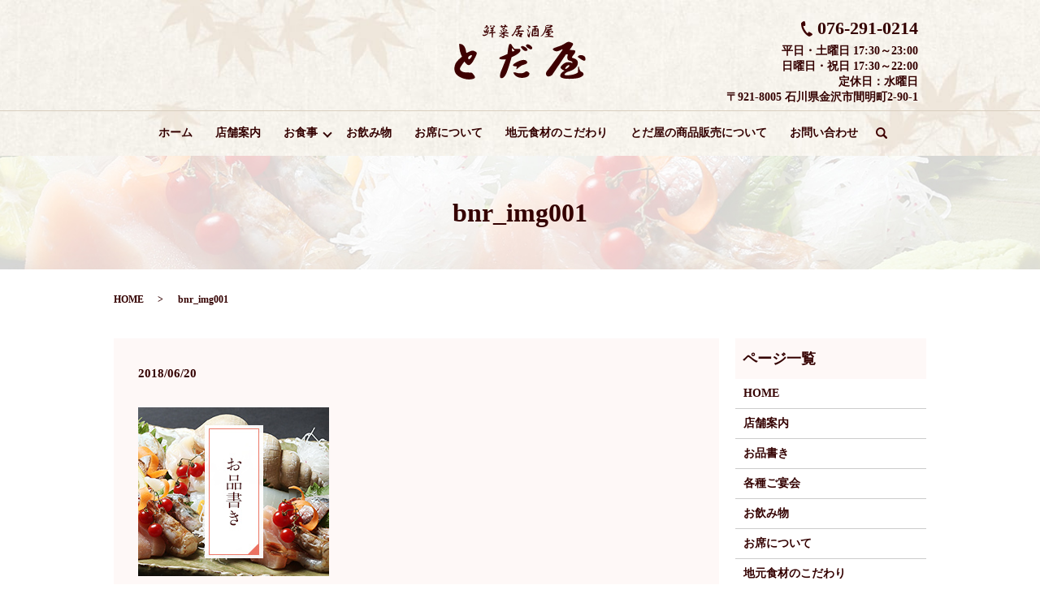

--- FILE ---
content_type: text/html; charset=UTF-8
request_url: https://www.toda-ya.jp/bnr_img001
body_size: 3504
content:
  <!DOCTYPE HTML>
<html lang="ja" prefix="og: http://ogp.me/ns#">
<head>
  <meta charset="utf-8">
  <meta http-equiv="X-UA-Compatible" content="IE=edge,chrome=1">
  <meta name="viewport" content="width=device-width, initial-scale=1">
  <title>&raquo; bnr_img001</title>
  <meta name='robots' content='max-image-preview:large' />
<link rel='dns-prefetch' href='//s.w.org' />
<link rel='stylesheet' id='wp-block-library-css'  href='https://www.toda-ya.jp/wp-includes/css/dist/block-library/style.min.css?ver=5.8.12' type='text/css' media='all' />
<link rel='stylesheet' id='biz-cal-style-css'  href='https://www.toda-ya.jp/wp-content/plugins/biz-calendar/biz-cal.css?ver=2.2.0' type='text/css' media='all' />
<link rel='stylesheet' id='contact-form-7-css'  href='https://www.toda-ya.jp/wp-content/plugins/contact-form-7/includes/css/styles.css?ver=5.0.2' type='text/css' media='all' />
<script type='text/javascript' src='https://www.toda-ya.jp/wp-content/themes/toda-ya.jp_theme/assets/js/vendor/jquery.min.js?ver=5.8.12' id='jquery-js'></script>
<script type='text/javascript' id='biz-cal-script-js-extra'>
/* <![CDATA[ */
var bizcalOptions = {"holiday_title":"\u5b9a\u4f11\u65e5","wed":"on","temp_holidays":"2019-01-01\r\n2019-01-02\r\n2019-01-03\r\n2019-01-04","temp_weekdays":"","eventday_title":"","eventday_url":"","eventdays":"","month_limit":"\u5236\u9650\u306a\u3057","nextmonthlimit":"12","prevmonthlimit":"12","plugindir":"https:\/\/www.toda-ya.jp\/wp-content\/plugins\/biz-calendar\/","national_holiday":""};
/* ]]> */
</script>
<script type='text/javascript' src='https://www.toda-ya.jp/wp-content/plugins/biz-calendar/calendar.js?ver=2.2.0' id='biz-cal-script-js'></script>
<link rel='shortlink' href='https://www.toda-ya.jp/?p=151' />
  <link href="https://fonts.googleapis.com/earlyaccess/notosansjapanese.css" rel="stylesheet" />
  <link href="https://www.toda-ya.jp/wp-content/themes/toda-ya.jp_theme/assets/css/main.css?1768910548" rel="stylesheet">
  <script src="https://www.toda-ya.jp/wp-content/themes/toda-ya.jp_theme/assets/js/vendor/respond.min.js"></script>
  <script type="application/ld+json">
  {
    "@context": "http://schema.org",
    "@type": "BreadcrumbList",
    "itemListElement":
    [
      {
        "@type": "ListItem",
        "position": 1,
        "item":
        {
          "@id": "https://www.toda-ya.jp/",
          "name": "鮮菜居酒屋とだ屋"
        }
      },
      {
        "@type": "ListItem",
        "position": 2,
        "item":
        {
          "@id": "https://www.toda-ya.jp/bnr_img001/",
          "name": "bnr_img001"
        }
      }
    ]
  }
  </script>


  <script type="application/ld+json">
  {
    "@context": "http://schema.org/",
    "@type": "FoodEstablishment",
    "name": "鮮菜居酒屋とだ屋",
    "address": "〒921-8005 石川県金沢市間明町2-90-1",
    "telephone": "076-291-0214",
    "faxNumber": "",
    "url": "https://www.toda-ya.jp",
    "email": "info@toda-ya.jp",
    "image": "https://www.toda-ya.jp/wp-content/uploads/logo_ogp.jpg",
    "logo": "https://www.toda-ya.jp/wp-content/uploads/logo_org.png"
  }
  </script>
</head>
<body class="scrollTop">

  <div id="fb-root"></div>
  <script>(function(d, s, id) {
    var js, fjs = d.getElementsByTagName(s)[0];
    if (d.getElementById(id)) return;
    js = d.createElement(s); js.id = id;
    js.src = "//connect.facebook.net/ja_JP/sdk.js#xfbml=1&version=v2.9";
    fjs.parentNode.insertBefore(js, fjs);
  }(document, 'script', 'facebook-jssdk'));</script>

  <header>
    <div class="primary_header">
      <div class="container">
        <div class="row mb0">
                    <div class="title">
                          <a href="https://www.toda-ya.jp/">
                <object type="image/svg+xml" data="/wp-content/uploads/logo.svg" alt="鮮菜居酒屋とだ屋"></object>
              </a>
                      </div>
<div class="hdr_info_wrap">
  <div class="hdr_info">
    <p class="tel" x-ms-format-detection="none"><strong>076-291-0214<strong></p>
    <p>
      <strong>平日・土曜日</strong> 17:30～23:00<br>
      <strong>日曜日・祝日</strong> 17:30～22:00<br>
      定休日：水曜日<br>
      〒921-8005 石川県金沢市間明町2-90-1
    </p>
  </div>
</div>
        </div>
      </div>
      <div class="global_nav_wrapper">
          <nav class="global_nav"><ul><li><a href="https://www.toda-ya.jp/">ホーム</a></li>
<li><a href="https://www.toda-ya.jp/shop">店舗案内</a></li>
<li class="has_under"><a href="#">お食事</a>
<ul class="sub-menu">
	<li><a href="https://www.toda-ya.jp/menu">お品書き</a></li>
	<li><a href="https://www.toda-ya.jp/banquet">各種ご宴会</a></li>
</ul>
</li>
<li><a href="https://www.toda-ya.jp/drink">お飲み物</a></li>
<li><a href="https://www.toda-ya.jp/room">お席について</a></li>
<li><a href="https://www.toda-ya.jp/point">地元食材のこだわり</a></li>
<li><a href="https://www.toda-ya.jp/product">とだ屋の商品販売について</a></li>
<li><a href="https://www.toda-ya.jp/contact">お問い合わせ</a></li>

                <li class="gnav_search">
                  <a href="#">search</a>
  <div class="epress_search">
    <form method="get" action="https://www.toda-ya.jp/">
      <input type="text" placeholder="" class="text" name="s" autocomplete="off" value="">
      <input type="submit" value="Search" class="submit">
    </form>
  </div>
  </li>
              </ul>
              <div class="menu_icon">
                <a href="#menu"><span>メニュー開閉</span></a>
              </div></nav>      </div>
    </div>
  </header>

  <main>
              <h1 class="wow" style="">
              bnr_img001            </h1>

    
    <div class="bread_wrap">
      <div class="container gutters">
        <div class="row bread">
              <ul class="col span_12">
              <li><a href="https://www.toda-ya.jp">HOME</a></li>
                      <li>bnr_img001</li>
                  </ul>
          </div>
      </div>
    </div>
    <section>
      <div class="container gutters">
        <div class="row">
                    <div class="col span_9 column_main">
                  <article class="row article_detail">
      <div class="article_date">
        <p>2018/06/20</p>
      </div>
      <div class="row">
        <div class="col span_12">
          <p class="attachment"><a href='/wp-content/uploads/bnr_img001.jpg'><img width="235" height="208" src="/wp-content/uploads/bnr_img001.jpg" class="attachment-medium size-medium" alt="" loading="lazy" /></a></p>
        </div>
      </div>

          </article>

    <div class='epress_pager'>
      <div class="epress_pager_prev">
        <a href="https://www.toda-ya.jp/bnr_img001" rel="prev">bnr_img001</a>      </div>
      <div class="epress_pager_next">
              </div>
    </div>
                </div>
          <div class="col span_3 column_sub">
            <div class="sidebar">
  <div class="widget_wrap"><p class="widget_header">ページ一覧</p>
			<ul>
				<li class="page_item page-item-10"><a href="https://www.toda-ya.jp/">HOME</a></li>
<li class="page_item page-item-90"><a href="https://www.toda-ya.jp/shop">店舗案内</a></li>
<li class="page_item page-item-82"><a href="https://www.toda-ya.jp/menu">お品書き</a></li>
<li class="page_item page-item-78"><a href="https://www.toda-ya.jp/banquet">各種ご宴会</a></li>
<li class="page_item page-item-80"><a href="https://www.toda-ya.jp/drink">お飲み物</a></li>
<li class="page_item page-item-88"><a href="https://www.toda-ya.jp/room">お席について</a></li>
<li class="page_item page-item-84"><a href="https://www.toda-ya.jp/point">地元食材のこだわり</a></li>
<li class="page_item page-item-86"><a href="https://www.toda-ya.jp/product">とだ屋の商品販売について</a></li>
<li class="page_item page-item-8"><a href="https://www.toda-ya.jp/contact">お問い合わせ</a></li>
<li class="page_item page-item-11"><a href="https://www.toda-ya.jp/policy">プライバシーポリシー</a></li>
<li class="page_item page-item-12"><a href="https://www.toda-ya.jp/sitemap">サイトマップ</a></li>
			</ul>

			</div><div class="widget_wrap"><p class="widget_header">カテゴリー</p>
			<ul>
					<li class="cat-item cat-item-2"><a href="https://www.toda-ya.jp/category/news">お知らせ</a>
</li>
			</ul>

			</div>
		<div class="widget_wrap">
		<p class="widget_header">最近の投稿</p>
		<ul>
											<li>
					<a href="https://www.toda-ya.jp/news/311">令和6年　能登半島大地震　物資支援活動</a>
									</li>
					</ul>

		</div><div class="widget_wrap"><div id='biz_calendar'></div></div><div class="widget_text widget_wrap"><div class="textwidget custom-html-widget"><p class="text-center">平日・土曜日 17:30～23:00<br>
日曜日・祝日 17:30～22:00<br>定休日 水曜日</p></div></div>1</div>
          </div>
                  </div>
      </div>
    </section>
  </main>
<footer>
      <div class="footer_nav_wrap">
      <div class="container">
        <div class="row">
        <nav class="col span_12"><ul><li><a href="https://www.toda-ya.jp/">ホーム</a></li>
<li><a href="https://www.toda-ya.jp/shop">店舗案内</a></li>
<li><a href="https://www.toda-ya.jp/menu">お品書き</a></li>
<li><a href="https://www.toda-ya.jp/banquet">各種ご宴会</a></li>
<li><a href="https://www.toda-ya.jp/drink">お飲み物</a></li>
<li><a href="https://www.toda-ya.jp/room">お席について</a></li>
<li><a href="https://www.toda-ya.jp/point">地元食材のこだわり</a></li>
<li><a href="https://www.toda-ya.jp/product">とだ屋の商品販売について</a></li>
<li><a href="https://www.toda-ya.jp/contact">お問い合わせ</a></li>
<li><a href="https://www.toda-ya.jp/policy">プライバシーポリシー</a></li>
<li><a href="https://www.toda-ya.jp/sitemap">サイトマップ</a></li>
</ul></nav>        </div>
      </div>
    </div>
    <div class="footer_copyright_wrap">
      <div class="container">
        <div class="row">
          <div class="col span_12">
            <p>Copyright &copy; 鮮菜居酒屋とだ屋 All Rights Reserved.<br>
              【掲載の記事・写真・イラストなどの無断複写・転載を禁じます】</p>
          </div>
        </div>
      </div>
    </div>
    <p class="pagetop"><a href="#top"></a></p>
  </footer>

  <script src="https://www.toda-ya.jp/wp-content/themes/toda-ya.jp_theme/assets/js/vendor/bundle.js"></script>
  <script src="https://www.toda-ya.jp/wp-content/themes/toda-ya.jp_theme/assets/js/main.js?"></script>

  <!-- twitter -->
  <script>!function(d,s,id){var js,fjs=d.getElementsByTagName(s)[0],p=/^http:/.test(d.location)?'http':'https';if(!d.getElementById(id)){js=d.createElement(s);js.id=id;js.src=p+'://platform.twitter.com/widgets.js';fjs.parentNode.insertBefore(js,fjs);}}(document, 'script', 'twitter-wjs');</script>

  <script src="https://d.line-scdn.net/r/web/social-plugin/js/thirdparty/loader.min.js" async="async" defer="defer"></script>

  <script type='text/javascript' id='contact-form-7-js-extra'>
/* <![CDATA[ */
var wpcf7 = {"apiSettings":{"root":"https:\/\/www.toda-ya.jp\/wp-json\/contact-form-7\/v1","namespace":"contact-form-7\/v1"},"recaptcha":{"messages":{"empty":"\u3042\u306a\u305f\u304c\u30ed\u30dc\u30c3\u30c8\u3067\u306f\u306a\u3044\u3053\u3068\u3092\u8a3c\u660e\u3057\u3066\u304f\u3060\u3055\u3044\u3002"}}};
/* ]]> */
</script>
<script type='text/javascript' src='https://www.toda-ya.jp/wp-content/plugins/contact-form-7/includes/js/scripts.js?ver=5.0.2' id='contact-form-7-js'></script>
</body>
</html>


--- FILE ---
content_type: image/svg+xml
request_url: https://www.toda-ya.jp/wp-content/uploads/logo.svg
body_size: 8708
content:
<svg id="レイヤー_1" xmlns="http://www.w3.org/2000/svg" viewBox="0 0 162 68"><style>.st0{fill:#3e0001}</style><path class="st0" d="M12.7 45.8c1.1 1.7 3 4.3 4.8 4.4 1.8.1 3.8-1.1 6.7-6.4s3.7-7.2 3.5-8.6-3.7-2.8-5-2.8-4.3 1.2-5.8 2.1c-1.6.9-2.1.3-2.1.3s-.3-4.4-2.4-7.7-6.1-3-6.1-3C6 34 9.7 39.8 9.7 39.8s-4.6 3.5-7.1 7-4 11.2.8 15.6 12 5.6 15.1 5.5 7.4-.9 7.1-2.8c-.3-1.9-2.8-4.5-3.6-5.2-.8-.7-6.1-.4-9-.8-2.9-.3-6.6-2.4-5.8-5 .8-2.7 5.5-8.3 5.5-8.3zm6.2-6.9c2.6-1.6 3-.9 3-.3s-3 5.9-4.5 3.9c.1 0-1.1-2 1.5-3.6zm62.3-8.2c-.4-1-5.6-.2-6.5-.4-.9-.2-2.6-2.4-3.6-4.3s-1.1-2-2.8-1.8-2.6 12.1-2.6 12.1c-1.7 1.2-6.5 3-8.4 3.8-1.9.8-1.8 2-1.8 2 .3 1.7 8.1 1 8.1 1S59.1 54.6 58 57c-1.1 2.4-2.9 8.8-.3 9.3 2.6.6 4.6-2.6 4.6-2.6 2.6-2.2 8.3-23.1 8.3-23.1s6.2-2.8 8.9-5.3 2.1-3.6 1.7-4.6zM73.8 33c-.7.2-2.4.4-2.4.4s-.7-3.9-.1-3.9 1.5 1.6 2.1 1.9c.7.3 1.1 1.4.4 1.6zm2.9 22.5s4-3.5 6.1-4.7 6.5-1.6 7-3.4-1.5-4.4-6.4-3.3c-4.9 1.1-10.7 4.5-11.1 6.1-.4 1.6 4.8 1.7 4.8 1.7s-.8 2.7-.4 3.6zm13.2 2.6c-1.3-.7-2.1.2-3.8 1.3-1.7 1.1-6.6 1.3-9.3.3-2.7-1-4-.4-4-.4 1.3 4.7 6.6 7.3 12.8 6.5s6.6-3.4 7-4.6-1.3-2.4-2.7-3.1zm-3.5-25.6c1.2.7 3.9.4 3.8-1.2-.1-1.7-3.9-4.3-5.8-4.5S82 28 82 28c1.2 1.9 3.1 3.9 4.4 4.5zm3.8-7.9c-1.9.1-1.9 1.7-1.9 1.7.9 2.4 2.9 3 4.2 3.9s3.6 1 3.6-1.1-4-4.6-5.9-4.5zm66.2 33.7c-1.8-.6-2.7-4.5-2.9-5.8-.2-1.3-1 .1-1 .1s-.2 4-.1 5.8-4.2 3-6.6 3.6c-2.5.6-10.3 1.5-10.1-.2.2-1.7 3.4-3.1 6.6-4.2 3.3-1 6.3-2.7 8.4-5.6 2.1-2.9 1.7-6.3.4-7.9-1.2-1.6-6.3-3-6.3-3s.6-2 2.4-3.9c1.8-1.9 2.1-3.9 1.5-4.8-.7-.9-6.7-.8-6.7-.8s3.4-4.7 4.2-6.6c.8-1.9-1.5-2.4-4.3-3.3-2.8-.9-5.6 2.4-9.4 4-3.8 1.7-9.5 3.1-10.8 4.3s1.6 3 4 3.3c2.5.2 6.8-2.5 6.8-2.5 1.5-.5.5 1.2.5 1.2s-16.6 23.2-18.5 25.2c-1.9 2-2.2 5.7.4 6.8 2.7 1.1 5.8-1.8 5.8-1.8L137.6 37h2.4s-.9 2.5-.7 4.2c.2 1.7 0 3 3.7 3.9 3.7.9 2.6 3.1 1.8 2.5-.8-.7-3.5-1.3-6.5-.8-3 .6-7.5 4.8-7.4 6.5.1 1.7 4.9 3.9 4.9 3.9s-5.3 2.4-5.3 6.4 11.9 3.9 18.9 3.1c7-.8 9.9-3.7 9.8-5.2-.1-1.4-1-2.6-2.8-3.2zm-18-6.6c1.7-1.6 3-1.5 3-1.5s1.7 1.2-2.2 3.8c-3.9 2.7-2.5-.7-.8-2.3z"/><path class="st0" d="M155.5 37.9c-2.5 0-3.6 2.2-3.6 2.2l3 2.1s6.4 5.2 6.7.9-3.7-5.2-6.1-5.2zM42.2 11.1c-.2.3-.9.9-1.9 1.8-1 .9-2.2 1.4-3.5 1.5l-1-.2c-.6-.4-1-.8-1-1.1 0-.2.1-.4.4-.5.3-.1.6-.1.9.1.2 0 .3.1.4.4 1.9-.6 3.1-1 3.7-1.3.5-.2 1.1-.5 1.8-.9.1-.1.2 0 .2.2zm0-4.3c.3.1.4.4.4.8-.1 1.2-.4 2.2-.8 3.1-.2.3-.5.4-.8.4l-.3-.1c-.2-.2-.3-.4-.4-.6l-1.7.4c-1.5-.3-2.2-1.3-2.1-2.9 0-.4.1-.7.3-1 .6.5 1 1 1.2 1.5.3 0 .7-.2 1.1-.4v-.6c-.2.1-.4.1-.4.1.2-.4.6-.7 1.1-.8.4-.1.9-.2 1.3-.2s.8.1 1.1.3zm-.9-5c.2.2.2.4.1.6-.2.3-.5.7-.9 1l.5.1 1-.1c.5.1.9.3 1 .7-.3.7-.8 1.3-1.5 1.7-.8.5-1.9.8-3.4.8 1.4-.5 2.4-1.3 3-2.4-.4-.2-.8-.4-1.1-.4l-1.2.6c-.2.1-.5.2-.9.1-.4 0-.7-.1-.9-.3.9-.4 1.6-1.1 2.3-2l-.1-.4c-.1-.1-.2-.3-.4-.4.2-.2.6-.3 1.2-.3.5.1.9.3 1.3.7zm-2.8 7.9c.1-.1.3-.2.6-.2v-.6c-.3 0-.6 0-.8.1l.2.7zM40 7.8c.4 0 .7.1 1 .4-.2.2-.5.3-.9.3v.8c.3 0 .6.1.8.1.2-.9.4-1.7.5-2.4-.4 0-.9.1-1.4.2v.6zm9.2-6.4c.3.1.6.4.9.7.2.2.2.5 0 .7-.8.8-1.9 1.5-3.4 2.2.6 0 1.1-.1 1.5-.2.5 0 .8.2.8.5-.1.2-.5.4-1.3.6 0 .4 0 .8-.1 1.1.3 0 .6 0 .9.1.2.2.2.4-.1.6-.1.1-.4.3-.8.7 0 .4 0 .8-.1 1.3.5 0 1-.2 1.5-.4 1.3 0 2 .2 2.1.7 0 .2 0 .4-.2.5l-.5.1c-.5 0-1 0-1.6.1-.4 0-.8 0-1.1.1 0 1.1-.1 2.9-.2 5.4l-.3.4c-.4 0-.7-.2-.9-.7v-5l-1.8.4c-.7.1-1.2.2-1.3.1-.1-.1-.3-.4-.4-.7.1-.2.6-.6 1.5-1s1.6-.9 2.1-1.4h-1.3l-.5-.2c-.3-.1-.5-.3-.7-.6.6 0 1.4-.2 2.4-.4 0-.4 0-.8.1-1.2-.5 0-1 0-1.4-.1-.3-.4-.4-.8-.2-1.3.1-.2.5-.3 1.1-.3.6-.2 1.4-.8 2.4-1.5l.5-.5c-.2-.3-.5-.5-.8-.7-.2 0-.6-.1-1-.1.7-.1 1.2-.1 1.5-.1.3 0 .5 0 .7.1zm-4 .1c0 .1.1.2.2.4l1.1-.3c.3-.2.4-.2.1.1L45.2 3l-.4.3c-.5.1-.8-.2-.7-1 0-.2.2-.6.7-1.2h.3l.1.4zM45 10c.4 0 .9 0 1.3-.1 0-.1 0-.4.1-.8-.2.1-.4.2-.7.4-.5.3-.6.4-.7.5zM62.6.4c.3 0 .6.1.9.4.2.2.4.5.4.8 0 .1-.1.3-.1.4 1.2.1 1.9.5 2.1 1 0 .1 0 .2-.1.3-.4 0-.9.1-1.5.1-.4 0-.8-.1-1.2-.1-.5.5-1 .9-1.5 1.3.3.1.6.3.8.7.1.1.1.3-.1.4-.5.3-1.3.5-2.1.7.3.2.6.4.7.5l.2.2c.7-.5 1.4-.8 2.1-.9.5 0 1 .1 1.5.4.4.2.7.5.7.8 0 .3-.2.6-.5.8-.3.2-.9.5-1.7.8-.6.1-1.2.3-1.6.5l.3.4 2.9-.1c.4 0 .9.1 1.3.2s.8.4 1 .7c0 .2 0 .4-.1.5l-.7.1c-.3 0-.8 0-1.3-.1-.5 0-1.1-.1-1.8-.1l-1.3.1c0 .3-.1.8-.1 1.4l1.2.3c.6.2 1.2.4 1.7.5.6.2 1.1.4 1.3.5.5.3.7.6.7.9 0 .3-.1.5-.3.5l-.7-.1c-1.5-.6-2.8-1.1-4-1.6v2c0 .3-.1.7-.3 1-.1.2-.4.3-.7.4-1.4-.4-2.5-1.3-3.4-2.6-.2 0-.3.1-.4.3-.3.2-.5.4-.7.6.2-.1.1 0-.4.2l-.2-.5c-.1-.3-.1-.7.1-1.2.4.1.6.1.7.1l2.5-2.1.4-.4c-.2 0-.5 0-.9.1-.2 0-.5.1-.9.1-.6 0-1.1-.1-1.5-.2-.4-.1-.7-.3-.9-.4-.2-.2-.3-.3-.1-.3.8 0 1.5 0 2.2-.1.6-.1 1.6-.3 2.8-.5l-.2-.5c1.7-.4 2.9-1.1 3.6-2.1.3-.5.1-.8-.4-.9-.5.1-1 .4-1.5 1 .1.2.1.4.1.7 0 .1-.1.2-.3.4-.8-.2-1.3-.9-1.5-2l-.1-.3-1.7-.1.6-.3c.8-.2 1.3-.4 1.4-.6l.3-.4-.6-.3c.3 0 .6-.1 1-.3.6-.4.9-.8 1-1.3h-.5c-.8 0-1.2 0-1 .1h-.4c0 .8-.1 1.3-.3 1.4-.2.1-.4.1-.6-.1l-.8-1.1c-.7 0-1.2-.1-1.5-.2-.3-.1-.5-.3-.7-.5.8-.1 1.4-.2 2-.2 0-.3-.1-.6-.1-.9 0-.4.1-.7.3-.7.3 0 .6.1.9.6l.4.7 1.5-.1h1l.1-.5v-.5c0-.1-.1-.2-.2-.2-.2-.2-.3-.3-.3-.4h1.1zm-3.4 8.3c0 .6-.2.9-.7.8-.9-.4-1.5-1.2-1.9-2.4 0 0 .2 0 .4.1 1.4.5 2.2 1 2.2 1.5zM57.6 14c.5.5 1.3.9 2.4 1.1l.4-.1c.1-.8.1-1.4.1-1.9l-.4-.2-.8-.4c-.6.4-1.2 1-1.7 1.5zm1.9-1.8c.3 0 .6 0 .9.1 0-.3-.1-.6-.1-.8-.2.2-.5.5-.8.7zM81.3 1.4c.5 0 1 .3 1.5.8.2.4.2.6 0 .8-.7.5-1.2.8-1.5 1 .4.5.4.8.1 1-.3.2-.9.4-1.5.5-1.2.2-1.9.3-2.2.4-.3.1-.6.2-.8.4-.4.8-.8 1.6-1.3 2.4.2 0 .4.1.6.1.9-.1 1.7-.3 2.4-.5.1-.2.2-.4.2-.7 0-.1-.2-.4-.7-.7-.2-.1-.3-.2-.2-.3.1-.2.5-.3 1-.3.3 0 .6.1.8.3.5.3.8.7.9 1.3.6 0 1.7-.2 3.2-.4.2 0 .6 0 1.2.2.5.1.8.4.9.7 0 .1-.1.3-.4.5-2.8.1-4.5.2-5.1.3-.2.6-.5 1.2-.7 1.7l2.7-.3c.7 0 1.3.3 1.8.9 0 .1 0 .3-.2.6-.7.9-1.3 1.6-1.6 2.1.6.4 1 .7 1 .9 0 .2-.3.4-.8.6-.7 0-1.4-.1-2.1-.3-.7-.3-1.1-.8-1.1-1.5.3-.2.7-.6 1.3-1 .3-.2.5-.5.7-.8l-.2-.1c-1 .1-1.8.2-2.4.4l-.3.2-.4.7c-.1.3-.1.5-.1.7.6.8.5 1.2-.2 1.1-.5-.1-1-.4-1.3-.9-.4-.6-.8-1.3-1.1-1.8-.2-.3-.2-.4.1-.4h.7c.6-.2 1.2-.4 1.7-.6.3-.3.5-.7.5-1.2 0-.3.1-.5.1-.6-.7 0-1.6-.1-2.8-.2l-.3-.1c-.6 1.2-1.4 2.3-2.1 3.5-.7 1-1.3 1.6-1.5 1.8-.6 0-1-.4-1-1.1 0-.4.2-.9.4-1.3l.1.1c.1.4.2.6.3.7l.4-.5c.9-1.1 2.2-3.3 3.8-6.6.3-.6.5-1.1.6-1.6.1-.6.5-1 1-1h.1c.5.2.9.4 1.2.5.2 0 .5.1 1 .1l1-.9.1-.3c-.7.2-1.2.3-1.4.4h-.7c-.7 0-1.4-.1-1.8-.2-.4-.1-.7-.2-1-.3-.1-.1 0-.2.3-.3 1.6-.4 2.8-.6 3.5-.6.3-.4 1-.4 1.6-.3zm-4.6 11l.4.3.4-.4c-.3 0-.5 0-.8.1zm1.2-8.3l-.6-.4c0 .1-.1.4-.1.7.2-.1.4-.2.7-.3zm13.8 3.2c.2.4.3.7.3 1-.5 1.1-.9 2.2-1.2 3.2l.1.9c.1.2.3.4.4.5.5-.6 1-1.3 1.4-2.1.3-.9.7-1.6 1-2.2.1-.1.2-.1.2.1-.2.7-.3 1.3-.4 1.8-.2.9-.4 2-.5 3.2-.1 1.2-.2 2-.4 2.4 0 0-.2.1-.6.1-.6-.2-1.1-.8-1.4-1.5-.3-.8-.5-1.6-.4-2.3 0-.6.3-1.4.7-2.4 0-.2.1-.4.1-.7 0-.3-.2-.8-.5-1.3-.5-.9-.9-1.5-1-1.8 0 0 .2-.1.4-.1.8.2 1.4.7 1.8 1.2zm.9-5.3c.7.2 1.2.6 1.4 1.1 0 .3-.5.8-1.6 1.4-.6.4-1.2.7-1.5 1 0-.4.4-1.1 1.1-1.9v-.2c-.8-.9-1.3-1.5-1.5-1.9v-.1c.9.2 1.6.4 2.1.6zm9.7-.2c.5.1.7.4.7.7-.3.2-.8.4-1.6.7-.8.2-1.4.4-1.7.6.5.2.9.6 1.2 1 .4-.1.9-.1 1.3-.1l.4.1c.6.2 1 .5 1.2.9.1.4.2 1.2.2 2.2 0 .5 0 1.1.1 1.7 0 .9 0 2.6-.1 5-.1.2-.2.5-.3.7l-.6-.1c-.3-.2-.6-.4-.8-.7h-.1l-2.7-.1c-.5 0-1 .1-1.5.1-.7-.1-1.1-.4-1.1-.8s.3-.7.7-1c.4-.3.7-.6.9-.9-.6-.3-1-.6-1.3-.8 0-.1 0-.2.3-.2 1.2-.2 2.2-.5 3-.7.2 0 .7.2 1.3.7.1.1.1.2-.1.4-.6.3-1.4.6-2.3.9-1.1.3-1.7.6-1.8.8l.1.4c1-.1 2.3-.2 3.7-.3h1c0-1.6.1-3.1.1-4.6-.3.1-.8.3-1.4.5-1.1.5-2 1-2.7 1.4.5-.4 1-.9 1.5-1.4-.1-.2-.2-.4-.3-.7V6.1c-.2 0-.4.1-.6.1 0 .5-.1 1.3-.1 2.1-.1.8-.3 1.2-.7 1.1-.4-.3-.7-.5-.7-.7 0-.2-.1-.4-.1-.6.1-.5.2-.9.3-1.3-.2-.1-.4-.2-.7-.3l-.1 3.1.1 3.3c0 1.5-.1 2.3-.4 2.3-.3 0-.5-.1-.7-.2-.2-.2-.4-.6-.5-1-.1-.5-.1-.9-.1-1.2 0-1 .2-2.4.5-4 .3-1.7.6-2.7.9-3.2.2-.3.3-.4.4-.1V6c.3 0 .5-.1.7-.3l-.1-1.2c0-.2.3-.6 1-1 .1-.1.1-.2.1-.2-1-.2-1.8-.4-2.4-.6-.3-.1-.4-.3-.4-.4 1.1-.1 2.4-.3 3.8-.5 1.4-.3 2.1-.4 2.2-.4s-.2.3.3.4zm-4.4 2.6c.3.3.6.6.8 1l.6-.1v-.4c0-.5-.1-.8-.3-.8-.5 0-.8.1-1.1.3zm3.1 1.5v1.3l.1.5c.3 0 .7 0 1.1-.1 0-.3.1-.9.1-1.8l-.4-.1c-.5.1-.7.2-.9.2zM118.2.7c.3 0 .9.1 1.8.3.8.2 1.2.7 1.3 1.4 0 .1 0 .2-.1.2-.8.2-1.4.4-1.7.6 0 .7-.3 1.1-.9 1.2-1.7.2-3.1.3-4.1.4-.3 0-.6 0-.8-.1 0 .5-.1.9-.3 1.2l-.1.6c.9-.1 1.7-.3 2.4-.5.7-.1 1.4-.3 2.1-.4.7-.2 1.3-.3 1.8-.3.3 0 .5.1.7.3.1.2.2.5.1.7l-.7.3c-1.2.4-2.1.8-2.5 1-.5.2-1 .6-1.5 1 1.1-.1 1.9-.2 2.4-.4.2-.1.4-.2.6-.2l.1.3c0 .3-.2.8-.7 1.3-.5.3-1 .5-1.3.5l.4.7.1.6c.7-.1 1.2-.1 1.5.2.2.2.2.3.1.4-.1.3-.3.5-.5.6l-1.2.4c0 .3-.1.7-.1 1 1.3 0 2.6.1 3.8.4.8.5 1.3.9 1.3 1.2l-.3.4c-.9-.1-2.5-.4-4.9-.7-1.1 0-2.4.2-3.8.4-.4 0-1-.1-1.6-.3-.5-.1-.7-.3-.7-.4l.6-.1c2-.2 3.3-.5 3.9-.8l.2-1c-1 .1-1.8-.1-2.3-.5-.2-.2-.4-.4-.6-.5.8 0 1.8-.1 2.9-.3v-.4c0-.4-.1-.7-.3-.9l-1 .2c-.8.1-1.4.1-1.7-.1-.3-.3-.3-.8.1-1.5.1-.1.5-.3 1.2-.5.5-.4.9-.7 1.2-1l-2.1-.5-.3.9c-1.2 2.3-2.3 4-3.2 5.1-1 1.1-1.8 1.6-2.6 1.6-.2 0-.4-.1-.5-.4v-.1l.3-.1h.1l.4-.1c1.2-1 2.4-2.7 3.5-4.9 1.1-2.3 1.6-4 1.6-5.2-.1-.7-.3-1.3-.4-1.5-.1-.2-.1-.4-.1-.5.6.3 1.1.9 1.6 1.6l.3.3c.9-.2 1.9-.4 3.1-.7.8-.4 1.3-1 1.7-1.6-.7 0-1.4 0-2.2.2-.8.2-1.4.3-1.9.3-.1 0-.4-.1-.9-.2-.4-.1-.7-.3-.7-.6 1.1-.3 2.6-.5 4.5-.5h.9zm2.7 7.6c.2.1.6.5 1 1 .1.1.1.3-.1.6-.4.3-1.1.5-1.9.6-.7 0-1.4.1-2 .1.9-.3 1.6-.7 2.2-1.2 0-.2-.2-.4-.4-.6-.1-.1-.4-.4-.7-.9-.1-.1-.2-.3-.2-.4 1 .4 1.7.6 2.1.8z"/></svg>